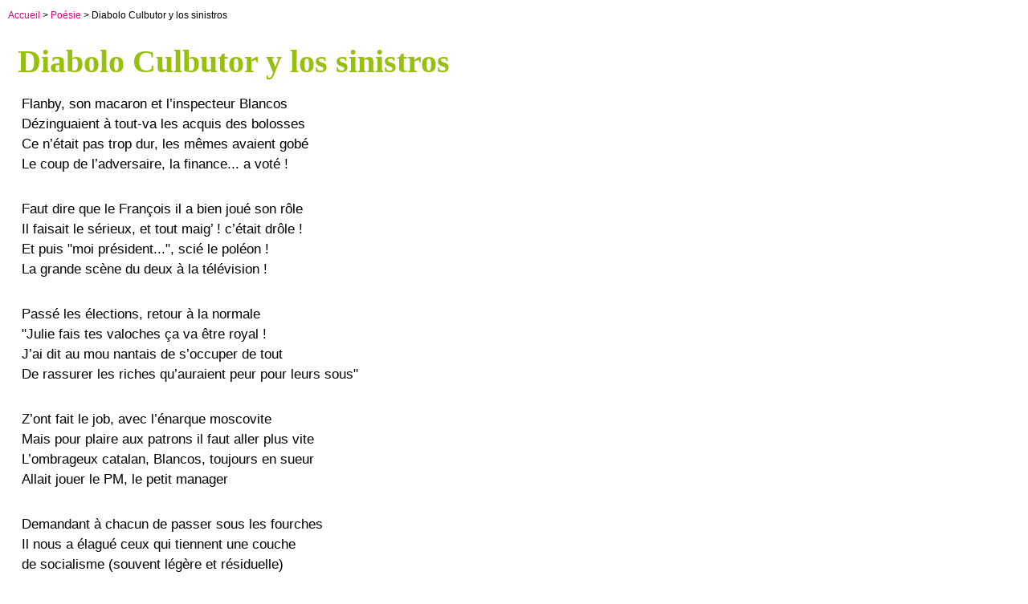

--- FILE ---
content_type: text/html; charset=utf-8
request_url: http://plinous.org/Diabolo-Culbutor-y-los-sinistros.html
body_size: 3725
content:
<!doctype html>

<html lang="fr">
<head>
<title>Diabolo Culbutor y los sinistros</title>
<meta charset="utf-8">
<link rel="shortcut icon" href="favicon.gif" type="image/x-icon">
<link rel="stylesheet" href="plinousArticle.css" type="text/css">
<meta name="author" content="plinous">
<meta name="description" content="Flanby, son macaron et l’inspecteur Blancos dézinguaient à tout-va les acquis des bolosses...">
<meta name="keywords" content="politique ">
<meta name="generator" content="spip">
<link rel="alternate" type="application/rss+xml" title="Syndiquer cette rubrique" href="spip.php?page=backend">

<script>
var mediabox_settings={"auto_detect":true,"ns":"box","tt_img":true,"sel_g":"#documents_portfolio a[type='image\/jpeg'],#documents_portfolio a[type='image\/png'],#documents_portfolio a[type='image\/gif']","sel_c":".mediabox","str_ssStart":"Diaporama","str_ssStop":"Arr\u00eater","str_cur":"{current}\/{total}","str_prev":"Pr\u00e9c\u00e9dent","str_next":"Suivant","str_close":"Fermer","str_loading":"Chargement\u2026","str_petc":"Taper \u2019Echap\u2019 pour fermer","str_dialTitDef":"Boite de dialogue","str_dialTitMed":"Affichage d\u2019un media","splash_url":"","lity":{"skin":"_simple-dark","maxWidth":"90%","maxHeight":"90%","minWidth":"400px","minHeight":"","slideshow_speed":"2500","opacite":"0.9","defaultCaptionState":"expanded"}};
</script>
<!-- insert_head_css -->
<link rel="stylesheet" href="plugins-dist/mediabox/lib/lity/lity.css?1760186439" type="text/css" media="all" />
<link rel="stylesheet" href="plugins-dist/mediabox/lity/css/lity.mediabox.css?1760186439" type="text/css" media="all" />
<link rel="stylesheet" href="plugins-dist/mediabox/lity/skins/_simple-dark/lity.css?1760186477" type="text/css" media="all" /><link rel='stylesheet' type='text/css' media='all' href='plugins-dist/porte_plume/css/barre_outils.css?1760186381' />
<link rel='stylesheet' type='text/css' media='all' href='local/cache-css/cssdyn-css_barre_outils_icones_css-ea1c2c3a.css?1765609095' />
<script src="prive/javascript/jquery.js?1760186598" type="text/javascript"></script>

<script src="prive/javascript/jquery.form.js?1760186598" type="text/javascript"></script>

<script src="prive/javascript/jquery.autosave.js?1760186598" type="text/javascript"></script>

<script src="prive/javascript/jquery.placeholder-label.js?1760186598" type="text/javascript"></script>

<script src="prive/javascript/ajaxCallback.js?1760186598" type="text/javascript"></script>

<script src="prive/javascript/js.cookie.js?1760186598" type="text/javascript"></script>
<!-- insert_head -->
<script src="plugins-dist/mediabox/lib/lity/lity.js?1760186439" type="text/javascript"></script>
<script src="plugins-dist/mediabox/lity/js/lity.mediabox.js?1760186439" type="text/javascript"></script>
<script src="plugins-dist/mediabox/javascript/spip.mediabox.js?1760186353" type="text/javascript"></script><script type='text/javascript' src='plugins-dist/porte_plume/javascript/jquery.markitup_pour_spip.js?1760186384'></script>
<script type='text/javascript' src='plugins-dist/porte_plume/javascript/jquery.previsu_spip.js?1760186384'></script>
<script type='text/javascript' src='local/cache-js/jsdyn-javascript_porte_plume_start_js-9038e86c.js?1765609095'></script>

</head>
<body bgcolor="white">
<!-- **********colonne de gauche********** -->
<div id="gauche">
	<p class="ps"><a href="https://plinous.org/">Accueil</a> &gt; <a href="-Poesie-.html">Poésie</a> &gt; Diabolo Culbutor y los sinistros</p>

	<h1>Diabolo Culbutor y los sinistros</h1>
    
    
    <div class="texte"><p>Flanby, son macaron et l’inspecteur Blancos<br class='autobr' />
Dézinguaient à tout-va les acquis des bolosses<br class='autobr' />
Ce n’était pas trop dur, les mêmes avaient gobé<br class='autobr' />
Le coup de l’adversaire, la finance... a voté&nbsp;!</p>
<p>Faut dire que le François il a bien joué son rôle<br class='autobr' />
Il faisait le sérieux, et tout maig’&nbsp;! c’était drôle&nbsp;!<br class='autobr' />
Et puis "moi président...", scié le poléon&nbsp;!<br class='autobr' />
La grande scène du deux à la télévision&nbsp;!</p>
<p>Passé les élections, retour à la normale<br class='autobr' />
"Julie fais tes valoches ça va être royal&nbsp;!<br class='autobr' />
J’ai dit au mou nantais de s’occuper de tout<br class='autobr' />
De rassurer les riches qu’auraient peur pour leurs sous"</p>
<p>Z’ont fait le job, avec l’énarque moscovite<br class='autobr' />
Mais pour plaire aux patrons il faut aller plus vite<br class='autobr' />
L’ombrageux catalan, Blancos, toujours en sueur<br class='autobr' />
Allait jouer le PM, le petit manager</p>
<p>Demandant à chacun de passer sous les fourches<br class='autobr' />
Il nous a élagué ceux qui tiennent une couche<br class='autobr' />
de socialisme (souvent légère et résiduelle)<br class='autobr' />
Exit le marinier, la cultureuse, le Marcel...</p>
<p>Alors le Grand Esprit souffla un nouveau nom<br class='autobr' />
Un banquier attachant, le petit macaron<br class='autobr' />
Attala plaisanta&nbsp;: Il est à fond finance<br class='autobr' />
L’adversaire à François&nbsp;! Mort de rire&nbsp;! Vive la France&nbsp;!</p>
<p>Cerise sur le klug, voici les attentats<br class='autobr' />
Pendant l’affliction, garde à vous&nbsp;! Cerveau bas&nbsp;!<br class='manualbr' />- C’est De Gaulle le petit gros&nbsp;?<br class='manualbr' />- Non, il est mort<br class='manualbr' />- Il est bien grave<br class='manualbr' />- Ah oui&nbsp;! grand ouest, aéroport&nbsp;!</p>
<p>Et nos pieds-nickelés d’équarrir le social<br class='autobr' />
En toute alacrité, l’orgasme patronal&nbsp;!<br class='autobr' />
Le chômage n’est pas un problème, il va baisser<br class='autobr' />
Juste avant l’échéance, c’est trop bien calculé&nbsp;!</p>
<p>- L’échéance&nbsp;? Zigomar se verrait réélu&nbsp;?<br class='manualbr' />- Dans une marinade, content comme cocu<br class='manualbr' />- Mais Gadgeto Blairo, il ne veut pas la place&nbsp;?<br class='manualbr' />- Ils se foutent tous de lui, y compris Satanas&nbsp;!<br class='manualbr' />- Satanas&nbsp;?<br class='manualbr' />- Le macaron<br class='manualbr' />- Quel bordel&nbsp;!</p>
<p>Abandon</p>
<div class='spip_document_11 spip_document spip_documents spip_document_image spip_documents_center spip_document_center spip_document_avec_legende'
  data-legende-len="103" data-legende-lenx="xx"
>
<figure class="spip_doc_inner">


		<img src='IMG/jpg/20150902hollandevallsmacron.jpg' width="450" height="233" alt='' />
<figcaption class='spip_doc_legende'>
	 <div class='spip_doc_titre  '><strong>Culbutor, le petit macaron et l&#8217;inspecteur Blancos
</strong></div>
	 <div class='spip_doc_descriptif  '>Culbutor, le petit macaron et l&#8217;inspecteur Blancos
</div>
	 
</figcaption></figure>
</div> </div>
     
     

	<p id="copyright">
		&copy; plinous (commis le mercredi 2 septembre 2015 et déjà lu <span id="input"></span> fois !) |
		<a href="spip.php?auteur1" title="Contact">contact</a> |
		<a href="spip.php?article44" title="ce qu'est ce truc">? </a> |
		<a href="spip.php?page=plan" title="the whole thing">tout </a>
	</p>
  <script>
      document.getElementById('input').innerHTML = new Intl.NumberFormat('fr-FR').format(490);
  </script>
	<!-- Menu de navigation mots-cles -->
	<div>
		
			<ul>
			
			<li>	<div class="titreMotsCles">politique</div>
				
				<ul class="affichageMotsCles">
					
					<li class="puceTriangle"><a class="listeLiens" href="Aurore-de-grande-maree.html" title="Et maintenant demain (ce sont les élections)...">Aurore de grande marée</a></li>
					
					<li class="puceTriangle"><a class="listeLiens" href="Carte-postale-de-Lyon.html" title="Alors que des légions de gogos se mettaient en marche, j’étais à Lyon.">Carte postale de Lyon</a></li>
					
					<li class="puceTriangle"><a class="listeLiens" href="Salut-a-toi-le-moulin.html" title="Prendre son temps, mais le matin...">Salut à toi, le moulin</a></li>
					
					<li class="puceTriangle"><a class="listeLiens" href="Mimosas-II.html" title="Je ne prends pas de leçon de peuple...">Mimosas II</a></li>
					
					<li class="puceTriangle"><a class="listeLiens" href="Desastre.html" title="L&#8217;hiver des hautes sphères, l&#8217;été des pieds nickelés">Désastré</a></li>
					
					</ul>
				
				</li>
			
			</ul>
		
		<div class="titreMotsCles">Index global</div>
		<ul class="affichageMotsCles"><li class="puceTriangle"><a class="listeLiens" href="spip.php?page=MotsCles" title="le contenu indexé">Pour retrouver tout le contenu lié à un mot clé</a></li></ul>
	</div>
<br>
<!-- Formulaire administrateur -->	<div class="formulaire_spip formulaire_recherche" id="formulaire_recherche">
<form action="spip.php?page=recherche" method="get"><div class="editer-groupe">
	<input name="page" value="recherche" type="hidden"
>
	
	<label for="recherche">Rechercher :</label>
	<input type="search" class="search text" size="10" name="recherche" id="recherche" accesskey="4" autocapitalize="off" autocorrect="off"
	/><input type="submit" class="btn submit" value="&gt;&gt;" title="Rechercher" />
</div></form>
</div>
<br>
	<div id="entete">
		<h1><a href="https://goo.gl/photos/aibhSK9Mw2fGd1Nk9" title="voir des images"><img border="0" src="images/180x120/20240314VeniceBitch.jpg" alt="20240314VeniceBitch.jpg" /></a>		<a href ="./" title="HOME">plinous.org</a>
		</h1>
		<div id="subtitle"><a href ="./" title="HOME">the organization of something</a></div>
		<br>
		</div><!-- #entete -->

<br>

<!-- pétitions -->    

<!-- affichage alternatif quand article n'a plus le statut publié-->
